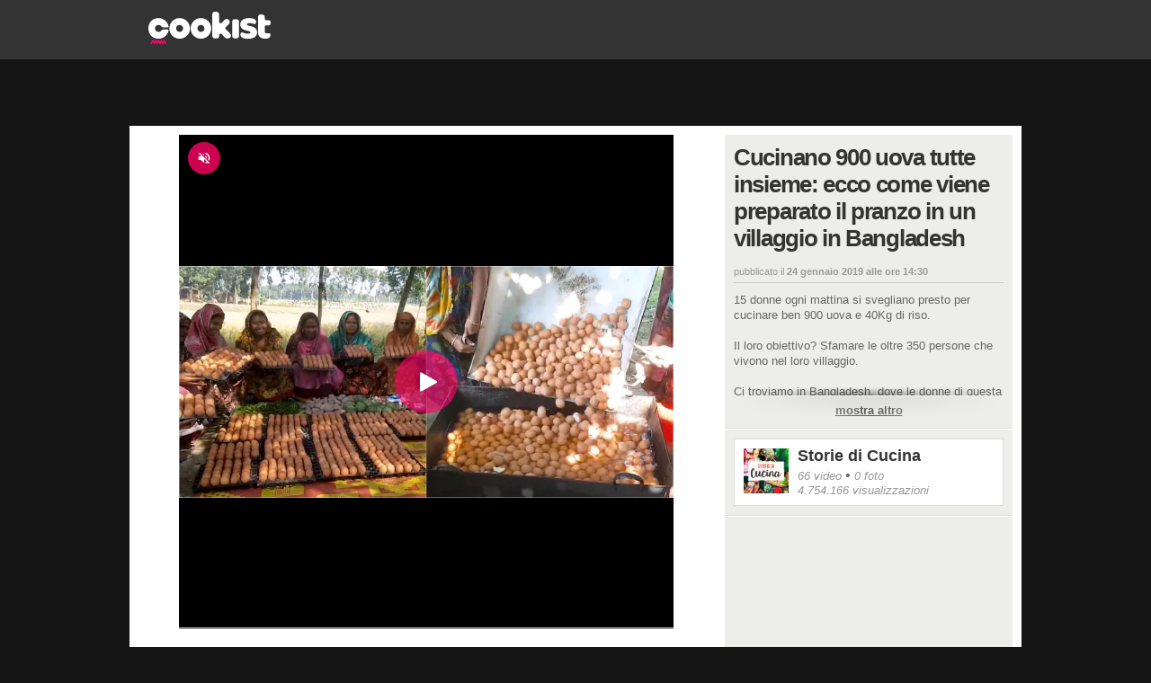

--- FILE ---
content_type: application/javascript; charset=utf-8
request_url: https://fundingchoicesmessages.google.com/f/AGSKWxXfHwT_rXXyGQpYmc92CWfyDtnCGMhHOuR2LXUP2qtmhohdkahd7frBGPfi70xgnhwoM8m7dajR40bKk2Uv4RS6Oj1GEe28WW1RLMYKESpOhrhEVh_VlLNjUAMf_uC695jOgqpSQR5d60xlHdsDzTBL-v4ZWqd0w6lM9nTqKVd0b-2mKBSF43Zl4DCZ/_.468x60_/images.ads./ad?cid=/ads_box_.cz/affil/
body_size: -1289
content:
window['4256de5f-b4e4-4e2e-b504-b413bc829683'] = true;

--- FILE ---
content_type: text/javascript;charset=utf-8
request_url: https://id.cxense.com/public/user/id?json=%7B%22identities%22%3A%5B%7B%22type%22%3A%22ckp%22%2C%22id%22%3A%22mkuu225iqp71tl6c%22%7D%2C%7B%22type%22%3A%22lst%22%2C%22id%22%3A%221tey6rm97fapc2vj7m30cji41l%22%7D%2C%7B%22type%22%3A%22cst%22%2C%22id%22%3A%221tey6rm97fapc2vj7m30cji41l%22%7D%5D%7D&callback=cXJsonpCB2
body_size: 189
content:
/**/
cXJsonpCB2({"httpStatus":200,"response":{"userId":"cx:225f9oscyckog1p1x3ewluhq8s:o0w53tuxo4yg","newUser":true}})

--- FILE ---
content_type: application/javascript; charset=utf-8
request_url: https://fundingchoicesmessages.google.com/f/AGSKWxVs_4Zd8X8v_ne53qMZLtmKWm-8Kc67IT2hOh5pzAarnfMjh09sLWHS41015pmYt3yPEozntfujSz83bnC3dVit0od4SfbYwQZcebCP5G4WJdmMhyTMe4Mo9g18btghdjfwJ-SE3g==?fccs=W251bGwsbnVsbCxudWxsLG51bGwsbnVsbCxudWxsLFsxNzY5NDExNzI5LDg3MTAwMDAwMF0sbnVsbCxudWxsLG51bGwsW251bGwsWzcsNl0sbnVsbCxudWxsLG51bGwsbnVsbCxudWxsLG51bGwsbnVsbCxudWxsLG51bGwsMV0sImh0dHBzOi8vdmlkZW8uY29va2lzdC5pdC92aWRlby9hbi9YRW1zcnVTd09nX0FTSm51IixudWxsLFtbOCwiazYxUEJqbWs2TzAiXSxbOSwiZW4tVVMiXSxbMTYsIlsxLDEsMV0iXSxbMTksIjIiXSxbMTcsIlswXSJdLFsyNCwiIl0sWzI5LCJmYWxzZSJdXV0
body_size: 115
content:
if (typeof __googlefc.fcKernelManager.run === 'function') {"use strict";this.default_ContributorServingResponseClientJs=this.default_ContributorServingResponseClientJs||{};(function(_){var window=this;
try{
var qp=function(a){this.A=_.t(a)};_.u(qp,_.J);var rp=function(a){this.A=_.t(a)};_.u(rp,_.J);rp.prototype.getWhitelistStatus=function(){return _.F(this,2)};var sp=function(a){this.A=_.t(a)};_.u(sp,_.J);var tp=_.ed(sp),up=function(a,b,c){this.B=a;this.j=_.A(b,qp,1);this.l=_.A(b,_.Pk,3);this.F=_.A(b,rp,4);a=this.B.location.hostname;this.D=_.Fg(this.j,2)&&_.O(this.j,2)!==""?_.O(this.j,2):a;a=new _.Qg(_.Qk(this.l));this.C=new _.dh(_.q.document,this.D,a);this.console=null;this.o=new _.mp(this.B,c,a)};
up.prototype.run=function(){if(_.O(this.j,3)){var a=this.C,b=_.O(this.j,3),c=_.fh(a),d=new _.Wg;b=_.hg(d,1,b);c=_.C(c,1,b);_.jh(a,c)}else _.gh(this.C,"FCNEC");_.op(this.o,_.A(this.l,_.De,1),this.l.getDefaultConsentRevocationText(),this.l.getDefaultConsentRevocationCloseText(),this.l.getDefaultConsentRevocationAttestationText(),this.D);_.pp(this.o,_.F(this.F,1),this.F.getWhitelistStatus());var e;a=(e=this.B.googlefc)==null?void 0:e.__executeManualDeployment;a!==void 0&&typeof a==="function"&&_.To(this.o.G,
"manualDeploymentApi")};var vp=function(){};vp.prototype.run=function(a,b,c){var d;return _.v(function(e){d=tp(b);(new up(a,d,c)).run();return e.return({})})};_.Tk(7,new vp);
}catch(e){_._DumpException(e)}
}).call(this,this.default_ContributorServingResponseClientJs);
// Google Inc.

//# sourceURL=/_/mss/boq-content-ads-contributor/_/js/k=boq-content-ads-contributor.ContributorServingResponseClientJs.en_US.k61PBjmk6O0.es5.O/d=1/exm=ad_blocking_detection_executable,kernel_loader,loader_js_executable/ed=1/rs=AJlcJMztj-kAdg6DB63MlSG3pP52LjSptg/m=cookie_refresh_executable
__googlefc.fcKernelManager.run('\x5b\x5b\x5b7,\x22\x5b\x5bnull,\\\x22cookist.it\\\x22,\\\x22AKsRol9_Owt0y2BiqLmXYBcUKKrtrR1IhlCnfTB2ksH4Iun699NuQvwEN3Z62JHDEHRNld8oVUByrwRUO5HnQHOpkNwIZpGyHvoQPQUljFaQ-lpYst9NAtOSBuMGbdGHo5Vhb8NmHaa36DUCXR4wLwnzc8hqPBfyBA\\\\u003d\\\\u003d\\\x22\x5d,null,\x5b\x5bnull,null,null,\\\x22https:\/\/fundingchoicesmessages.google.com\/f\/AGSKWxWluq8eypoCuscGYXtbeyPhWuyWorHHQHrio63Iq9gt6AqD8wS6uUDKrpM1O5onzSWSWhCn6z4_fk_1hRA-P-Dg4z_kvubm-3i2ockmnb4dxfOH7QyyAebqYnCq8K0LQqpkH65ltw\\\\u003d\\\\u003d\\\x22\x5d,null,null,\x5bnull,null,null,\\\x22https:\/\/fundingchoicesmessages.google.com\/el\/AGSKWxVQZMku-VS9bYRvzngHeyo4yXDD1vlC21Ii1Zk2r2k2M37KeP8CZWyjl52MMHmz-olGHNYEZVFAtR8x_WOl3HaANgHb5zCeFOzCMN6v7vj1YsLqO6ORrqgeh_4-p_Ijp5aK1Q_Ogw\\\\u003d\\\\u003d\\\x22\x5d,null,\x5bnull,\x5b7,6\x5d,null,null,null,null,null,null,null,null,null,1\x5d\x5d,\x5b3,1\x5d\x5d\x22\x5d\x5d,\x5bnull,null,null,\x22https:\/\/fundingchoicesmessages.google.com\/f\/AGSKWxX3c6Y_yEXmfLjpYQWaqLxwufG8O0mgemHYXsScc-n-Sz9cKR71mB9CoHbQvgVi0C-lGomJkgVBomuK-W1jN5Jm5HUa-nr_efv-XDuHyxMH4vvSQu5hetgTe5Y7tQ2Yl--7-AoRbQ\\u003d\\u003d\x22\x5d\x5d');}

--- FILE ---
content_type: application/javascript
request_url: https://assets.cookist.it/apis/9.16.1/cookist/it/sdk/cookist-autoloader-prod.js
body_size: 4894
content:
!function(){"use strict";var e,t,i={20763:function(e,t,i){i.d(t,{J:function(){return o}});class o{config;constructor(e){this.config=e}getPushNotificationHelperConfig(){return{version:this.config.version,firebase:this.config.loginManager.firebase,vapiKey:this.config.webPush.vapiKey,workerUrl:this.getServiceWorkerUrl(),mainUrl:this.config.mainUrl}}getDirectLoginManagerConfig(e){return{actual_providers:this.config.loginManager.actual_providers,firebase:this.config.loginManager.firebase,general:{app_token:e,firebaseAccountMergeEnable:this.config.loginManager.firebaseAccountMergeEnable},autologin:this.config.loginManager.autologin,revokeOnClientSideOnDeletion:this.config.loginManager.revokeOnClientSideOnDeletion,mainUrl:this.config.mainUrl}}getSessionStorageConfig(){return{monitorFrequency:500}}getDefaultServicePaths(){return{basepath:"/user",settings:"/user/settings",login:"/user/login",notifications:"/user/notifications",follow:"/user/follow",bookmarks:"/user/bookmarks",cardEdit:"/user/cardEdit",cardView:"/user/cardView"}}getServicePathsMapping(){const e=this.config.servicePaths?this.config.servicePaths:{};return{...this.getDefaultServicePaths(),...e}}getUrlBuilderConfig(){return{servicePaths:this.getServicePathsMapping(),secure:this.config.secure,host:this.config.host}}getOriginal(){return this.config}getSdkJsServerUrl(){return"http"+(this.config.sdkJsServer.secure?"s":"")+"://"+this.config.sdkJsServer.host+this.config.sdkJsServer.path}getServiceWorkerUrl(){return"http"+(this.config.secure?"s":"")+"://"+this.getServiceWorkerHost()+this.config.webPush.serviceWorkerPath}getServiceWorkerHost(){const e=this.config.webPush.serviceWorkerHost?this.config.webPush.serviceWorkerHost:this.config.host;return"SameHost"==e?document.location.host:e}}},20546:function(e,t,i){var o,n;i.d(t,{Vi:function(){return o},yt:function(){return n}}),function(e){e.OPEN_URL="open_url",e.SHOW_DIALOG="show_dialog"}(o||(o={})),function(e){e.REGISTER_USER="register_user",e.REGISTER_USER_WITH_VALID_EMAIL="valid_mail",e.REGISTER_USER_WITH_VALID_EMAIL_AND_PERSONAL_DATA="valid_mail_and_pd",e.REGISTER_USER_WITH_VALID_EMAIL_2STEPS="valid_mail_2steps",e.REGISTER_USER_WITH_VALID_EMAIL_AND_PERSONAL_DATA_2STEPS="valid_mail_and_pd_2steps"}(n||(n={}))},83997:function(e,t,i){var o,n;i.d(t,{Ul:function(){return o},XT:function(){return r}}),function(e){e.it="it",e.en="en"}(o||(o={})),function(e){e.es="es",e.fr="fr"}(n||(n={}));const r={...o,...n}},57442:function(e,t,i){i.d(t,{H:function(){return n}});var o=i(69471);class n{locale;constructor(e){this.locale=e}get(e,t={}){const i=(0,o.Ot)(e)?e:e(t);return(0,o.Y$)(i[this.locale])?i[this.locale](t):n.compile(i[this.locale],t)}static compile(e,t){return Object.keys(t).reduce(((e,i)=>e.replace(new RegExp("\\{\\s*"+i+"\\s*\\}","g"),""+t[i])),e)}}},69471:function(e,t,i){i.d(t,{Ot:function(){return c},Y$:function(){return s},w7:function(){return r}});var o=i(94889),n=i(83997);function r(e){return!!(0,o.Tn)(e)||(0,o.Gv)(e)&&Object.keys(e).reduce(((e,t)=>e&&t in n.XT),!0)}function s(e){return(0,o.Tn)(e)}function c(e){return!!(0,o.Gv)(e)&&(!(Object.keys(e).filter((e=>{return t=e,!((0,o.Kg)(t)&&t in n.XT);var t})).length>0)&&!(Object.keys(n.Ul).filter((t=>!(t in e))).length>0))}},94889:function(e,t,i){function o(e){return e instanceof Function}function n(e){return"string"==typeof e}function r(e){return Array.isArray(e)}function s(e){return void 0!==e&&null!=e}function c(e){return"object"==typeof e&&null!==e&&!Array.isArray(e)}function a(e){return"boolean"==typeof e}function u(e){return"number"==typeof e}function l(e,t){return d(t)(e)}function d(e){return t=>Object.values(e).includes(t)}i.d(t,{Et:function(){return u},Gv:function(){return c},Kg:function(){return n},Lm:function(){return a},O9:function(){return s},Tn:function(){return o},cy:function(){return r},pk:function(){return d},tN:function(){return l}})}},o={};function n(e){var t=o[e];if(void 0!==t)return t.exports;var r=o[e]={id:e,exports:{}};return i[e](r,r.exports,n),r.exports}n.m=i,n.n=function(e){var t=e&&e.__esModule?function(){return e.default}:function(){return e};return n.d(t,{a:t}),t},n.d=function(e,t){for(var i in t)n.o(t,i)&&!n.o(e,i)&&Object.defineProperty(e,i,{enumerable:!0,get:t[i]})},n.f={},n.e=function(e){return Promise.all(Object.keys(n.f).reduce((function(t,i){return n.f[i](e,t),t}),[]))},n.u=function(e){return"cookist/it/sdk/sdk-client"===e?"cookist/it/chunks/sdk/sdk-client.js":"cookist/it/sdk/gui"===e?"cookist/it/chunks/sdk/gui.js":"common/sdk/firebasePushNot"===e?"common/sdk/firebasePushNot.js":"common/sdk/firebaseLogin"===e?"common/sdk/firebaseLogin.js":"cookist/it/sdk/underfollow/style"===e?"cookist/it/chunks/sdk/underfollow/style.js":"cookist/it/sdk/underfollow/login"===e?"cookist/it/chunks/sdk/underfollow/login.js":"cookist/it/sdk/genmodal/loginotp"===e?"cookist/it/chunks/sdk/genmodal/loginotp.js":"cookist/it/sdk/underfollow/notification"===e?"cookist/it/chunks/sdk/underfollow/notification.js":"cookist/it/sdk/login/style"===e?"cookist/it/chunks/sdk/login/style.js":"cookist/it/sdk/login/google"===e?"cookist/it/chunks/sdk/login/google.js":"cookist/it/sdk/login/apple"===e?"cookist/it/chunks/sdk/login/apple.js":"cookist/it/sdk/modallogin/login"===e?"cookist/it/chunks/sdk/modallogin/login.js":"cookist/it/sdk/modallogin/style"===e?"cookist/it/chunks/sdk/modallogin/style.js":"fanpage/it/sdk/personalData"===e?"fanpage/it/chunks/sdk/personalData.js":void 0},n.g=function(){if("object"==typeof globalThis)return globalThis;try{return this||new Function("return this")()}catch(e){if("object"==typeof window)return window}}(),n.o=function(e,t){return Object.prototype.hasOwnProperty.call(e,t)},e={},t="api-sdk:",n.l=function(i,o,r,s){if(e[i])e[i].push(o);else{var c,a;if(void 0!==r)for(var u=document.getElementsByTagName("script"),l=0;l<u.length;l++){var d=u[l];if(d.getAttribute("src")==i||d.getAttribute("data-webpack")==t+r){c=d;break}}c||(a=!0,(c=document.createElement("script")).charset="utf-8",c.timeout=120,n.nc&&c.setAttribute("nonce",n.nc),c.setAttribute("data-webpack",t+r),c.src=i),e[i]=[o];var p=function(t,o){c.onerror=c.onload=null,clearTimeout(g);var n=e[i];if(delete e[i],c.parentNode&&c.parentNode.removeChild(c),n&&n.forEach((function(e){return e(o)})),t)return t(o)},g=setTimeout(p.bind(null,void 0,{type:"timeout",target:c}),12e4);c.onerror=p.bind(null,c.onerror),c.onload=p.bind(null,c.onload),a&&document.head.appendChild(c)}},n.r=function(e){"undefined"!=typeof Symbol&&Symbol.toStringTag&&Object.defineProperty(e,Symbol.toStringTag,{value:"Module"}),Object.defineProperty(e,"__esModule",{value:!0})},n.j="cookist/it/sdk/cookist-autoloader-prod",function(){var e;n.g.importScripts&&(e=n.g.location+"");var t=n.g.document;if(!e&&t&&(t.currentScript&&(e=t.currentScript.src),!e)){var i=t.getElementsByTagName("script");if(i.length)for(var o=i.length-1;o>-1&&(!e||!/^http(s?):/.test(e));)e=i[o--].src}if(!e)throw new Error("Automatic publicPath is not supported in this browser");e=e.replace(/#.*$/,"").replace(/\?.*$/,"").replace(/\/[^\/]+$/,"/"),n.p=e+"../../../"}(),function(){n.b=document.baseURI||self.location.href;var e={"cookist/it/sdk/cookist-autoloader-prod":0};n.f.j=function(t,i){var o=n.o(e,t)?e[t]:void 0;if(0!==o)if(o)i.push(o[2]);else{var r=new Promise((function(i,n){o=e[t]=[i,n]}));i.push(o[2]=r);var s=n.p+n.u(t),c=new Error;n.l(s,(function(i){if(n.o(e,t)&&(0!==(o=e[t])&&(e[t]=void 0),o)){var r=i&&("load"===i.type?"missing":i.type),s=i&&i.target&&i.target.src;c.message="Loading chunk "+t+" failed.\n("+r+": "+s+")",c.name="ChunkLoadError",c.type=r,c.request=s,o[1](c)}}),"chunk-"+t,t)}};var t=function(t,i){var o,r,s=i[0],c=i[1],a=i[2],u=0;if(s.some((function(t){return 0!==e[t]}))){for(o in c)n.o(c,o)&&(n.m[o]=c[o]);if(a)a(n)}for(t&&t(i);u<s.length;u++)r=s[u],n.o(e,r)&&e[r]&&e[r][0](),e[r]=0},i=self.webpackChunkapi_sdk=self.webpackChunkapi_sdk||[];i.forEach(t.bind(null,0)),i.push=t.bind(null,i.push.bind(i))}(),n.nc=void 0,function(){var e=n(20546);const t="cookist.run",i="api."+t,o=!0,r={version:"8.0.0",debug:!0,host:i,domain:t,site:"cookist",siteName:"Cookist.it",mainUrl:"https://www.cookist.run",assetsDistro:"https://api.cookist.run",assetsCacheBuster:"1671031069",serverSdkEndpoint:"/embed/channel70",sdkJsServer:{domain:t,host:t,path:"/local/cookist/it/sdk/cookist/it-server-sdk-dev.js",secure:!0},secure:o,applicationToken:{web:"643727469323|T74jge6Hexy01IHAdtiGjDpPbvCtNP0Lq1Bi2GuHUvICtpc9Q4PvMPn6uq3IvAOa",ios:"149779102342|Eooe9SWPpcGuOnBb9NEVfwHKrbtF9g0Fi6xS4vldAxpk9Aii8KxeiP4MVHQr923a",android:"123716563012|8QevQ03nk1rACRu8WsOpYu4sSUbb7OCOCBcQbdWxzxdwLtcXMjJ4QueiOxBzLYuI"},cookies:{names:{session:"ckit_ut",logout:"ckit_lo",fbToken:"ckit_fbtk",aes:"fp_ad",loginPreviousState:"ckit_lpsnu",lastLoginProvider:"ckit_lprov",audienceToken:"apat"},cookieDomain:".cookist.run",cookieversion:8},loginManager:{barrierDisplayMode:e.Vi.SHOW_DIALOG,actual_providers:{facebook:{enabled:!0,applicationIdentifier:"1929187740633762",scopes:["public_profile","email","user_birthday","user_gender"]},google:{enabled:!0,applicationIdentifier:"639148111984-sb5ghhf1q0j7pdoh2c6ub7jpvfbvmv1i.apps.googleusercontent.com",scopes:["https://www.googleapis.com/auth/user.gender.read","https://www.googleapis.com/auth/user.birthday.read"]},apple:{enabled:!0,scopes:["email","name"],applicationIdentifier:""},email:{enabled:!0,scopes:[],applicationIdentifier:""}},firebase:{apiKey:"AIzaSyCWssFYRf-lzUmWAdcrQVESTKq6t7Nde3k",authDomain:"cookistit-users-staging.firebaseapp.com",projectId:"cookistit-users-staging",messagingSenderId:"639148111984",appId:"1:639148111984:web:ae9ff47e28647719005cb5",measurementId:"G-K98X84J7KB"},autologin:{enabled:!0,retrieveActualDataAlways:!1},firebaseAccountMergeEnable:!0,revokeOnClientSideOnDeletion:!0},support:{native_apps:!0,bookmarks:!0,newsletters:!1},nativeApp:{product:"cookist_it",schema_intent:"cookistit",ios_alternative_url:"https://cooki.st/cookist_ios",android_alternative_url:"https://cooki.st/cookist_android",dynamicLink:{baseUrl:"https://cookistitst.page.link/app",apn:"com.ciaopeople.fanpage.cucina",amv:"3",ibi:"com.ciaopeople.fanpage.cucina",isi:"1221389274",ius:"cookistit"}},webPush:{publicKey:"BNhQfsDbIbj/1jSwoyZ9saq/6EPEFSCYPeWOiXN7NRcs3qPV2Sf1sfN+xgxF+ExQNZMEb4qp7VFa72Z4yDLIBSI=",vapiKey:"BNhQfsDbIbj_1jSwoyZ9saq_6EPEFSCYPeWOiXN7NRcs3qPV2Sf1sfN-xgxF-ExQNZMEb4qp7VFa72Z4yDLIBSI",serviceWorkerPath:"/serviceworker/v7/sw.js",serviceWorkerHost:"cookist.run"},snhubConfig:{host:i,domain:t,secure:o,enabled:!0,cookies:{userdata:"fp_snu_ud",token:"fp_snu_tk",oldToken:"fp_snu_oldtk",next_check:"fp_snu_nc",role:"fp_snu_role"}},ga4:{accountId:"G-WE9QZ4Q5TB",cookieDomain:".cookist.run"},contacts:{dataDeletionEmail:"richieste-cancellazione@cookist.it"},appDownloadLink:{"app-store":"https://apps.apple.com/it/app/cookist/id1221389274","google-play":"https://play.google.com/store/apps/details?id=com.ciaopeople.fanpage.cucina"},links:{privacyPolicy:"https://www.cookist.it/privacy-policy/"}};r.host="api.cookist.it",r.domain="cookist.it",r.mainUrl="https://www.cookist.it",r.secure=!0,r.debug=!0,r.webPush.serviceWorkerHost="cookist.it",r.snhubConfig.domain="cookist.it",r.cookies.cookieDomain=".cookist.it",r.snhubConfig.secure=!0,r.snhubConfig.host="api.cookist.it",r.snhubConfig.enabled=!0,r.ga4.cookieDomain=".cookist.it",r.assetsDistro="https://d18u0p9ui3w1qy.cloudfront.net",r.loginManager.barrierDisplayMode=e.Vi.SHOW_DIALOG,r.loginManager.actual_providers.email.enabled=!0,r.loginManager.actual_providers.email.codeLoginAllowed=!0,r.nativeApp.dynamicLink.baseUrl="https://cookist.page.link/app";var s=n(20763);class c{win;sdkGui=null;sdkClient=null;sdkServerPromise=null;pushService=null;configHelper;constructor(e,t){this.win=e,this.configHelper=new s.J(t)}getGui(){return null===this.sdkGui&&(this.sdkGui=this.initGui()),this.sdkGui}guiLoaded(){return null!=this.sdkGui}startSdk(){return Promise.all([this.startSdkClient(),this.startSdkServer()]).then((e=>e[0]))}getSdkClient(){return this.startSdkClient()}startSdkClient(){return null===this.sdkClient&&(this.sdkClient=this.initSdkClient()),this.sdkClient}startSdkServer(){return null===this.sdkServerPromise&&(this.sdkServerPromise=this.initSdkServer()),this.sdkServerPromise}getPushHelper(){return null===this.pushService&&(this.pushService=this.initPushHelper()),this.pushService}injectScript(e,t){return document.getElementById(t)?Promise.resolve():new Promise(((i,o)=>{const n=document.getElementsByTagName("script")[0],r=document.createElement("script");r.type="text/javascript",r.id=t,r.src=e,r.onerror=function(e){o(e)},r.onload=()=>{i()},n?n.parentNode.insertBefore(r,n):document.head.appendChild(r)}))}}var a=n(57442);class u{propConfig;statsCollector;catalogue;constructor(e,t,i){this.propConfig=t,this.statsCollector=i,this.catalogue=new a.H(e)}getPropertyConfig(){return this.propConfig}getCatalogueManager(){return this.catalogue}getStatsCollector(){return this.statsCollector}}var l=n(83997);const d=new class extends c{guiRenderTarget;constructor(e,t,i=null){super(e,t),this.guiRenderTarget=i}getGui(){return super.getGui().then((e=>e))}initSdkClient(){return n.e("cookist/it/sdk/sdk-client").then(n.bind(n,6e4)).then((({SdkClient:e})=>e(this.configHelper.getOriginal(),this)))}initSdkServer(){return this.injectScript(this.configHelper.getSdkJsServerUrl(),"fp-sdk-server")}initPushHelper(){return this.getSdkClient().then((e=>e.pushNotificationService))}initGui(){return null===this.guiRenderTarget?Promise.reject("GUI Target not set"):this.getSdkClient().then((e=>n.e("cookist/it/sdk/gui").then(n.bind(n,95602)).then((({GUI:t})=>t(this.guiRenderTarget,new u(l.XT.it,this.configHelper.getOriginal(),e.getStatsCollector()))))))}}(window,r,document.body);window.getPushNotificationHelper=()=>d.getPushHelper(),d.startSdkClient()}()}();
//# sourceMappingURL=cookist-autoloader-prod.js.map

--- FILE ---
content_type: text/javascript;charset=utf-8
request_url: https://p1cluster.cxense.com/p1.js
body_size: 101
content:
cX.library.onP1('1tey6rm97fapc2vj7m30cji41l');
